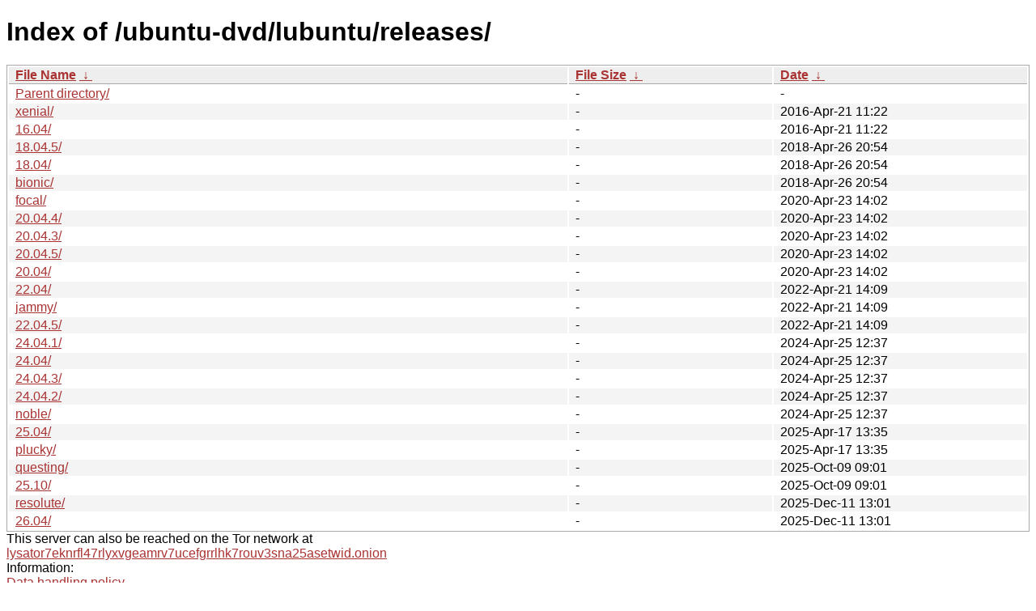

--- FILE ---
content_type: text/html; charset=utf-8
request_url: http://ftp.lysator.liu.se/ubuntu-dvd/lubuntu/releases/?C=M&O=A
body_size: 5236
content:
<!DOCTYPE html><html><head><meta http-equiv="content-type" content="text/html; charset=utf-8"><meta name="viewport" content="width=device-width"><style type="text/css">body,html {background:#fff;font-family:"Bitstream Vera Sans","Lucida Grande","Lucida Sans Unicode",Lucidux,Verdana,Lucida,sans-serif;}tr:nth-child(even) {background:#f4f4f4;}th,td {padding:0.1em 0.5em;}th {text-align:left;font-weight:bold;background:#eee;border-bottom:1px solid #aaa;}#list {border:1px solid #aaa;width:100%;}a {color:#a33;}a:hover {color:#e33;}</style>

<title>Index of /ubuntu-dvd/lubuntu/releases/</title>
</head><body><h1>Index of /ubuntu-dvd/lubuntu/releases/</h1>
<table id="list"><thead><tr><th style="width:55%"><a href="?C=N&amp;O=A">File Name</a>&nbsp;<a href="?C=N&amp;O=D">&nbsp;&darr;&nbsp;</a></th><th style="width:20%"><a href="?C=S&amp;O=A">File Size</a>&nbsp;<a href="?C=S&amp;O=D">&nbsp;&darr;&nbsp;</a></th><th style="width:25%"><a href="?C=M&amp;O=A">Date</a>&nbsp;<a href="?C=M&amp;O=D">&nbsp;&darr;&nbsp;</a></th></tr></thead>
<tbody><tr><td class="link"><a href="../?C=M&amp;O=A">Parent directory/</a></td><td class="size">-</td><td class="date">-</td></tr>
<tr><td class="link"><a href="xenial/?C=M&amp;O=A" title="xenial">xenial/</a></td><td class="size">-</td><td class="date">2016-Apr-21 11:22</td></tr>
<tr><td class="link"><a href="16.04/?C=M&amp;O=A" title="16.04">16.04/</a></td><td class="size">-</td><td class="date">2016-Apr-21 11:22</td></tr>
<tr><td class="link"><a href="18.04.5/?C=M&amp;O=A" title="18.04.5">18.04.5/</a></td><td class="size">-</td><td class="date">2018-Apr-26 20:54</td></tr>
<tr><td class="link"><a href="18.04/?C=M&amp;O=A" title="18.04">18.04/</a></td><td class="size">-</td><td class="date">2018-Apr-26 20:54</td></tr>
<tr><td class="link"><a href="bionic/?C=M&amp;O=A" title="bionic">bionic/</a></td><td class="size">-</td><td class="date">2018-Apr-26 20:54</td></tr>
<tr><td class="link"><a href="focal/?C=M&amp;O=A" title="focal">focal/</a></td><td class="size">-</td><td class="date">2020-Apr-23 14:02</td></tr>
<tr><td class="link"><a href="20.04.4/?C=M&amp;O=A" title="20.04.4">20.04.4/</a></td><td class="size">-</td><td class="date">2020-Apr-23 14:02</td></tr>
<tr><td class="link"><a href="20.04.3/?C=M&amp;O=A" title="20.04.3">20.04.3/</a></td><td class="size">-</td><td class="date">2020-Apr-23 14:02</td></tr>
<tr><td class="link"><a href="20.04.5/?C=M&amp;O=A" title="20.04.5">20.04.5/</a></td><td class="size">-</td><td class="date">2020-Apr-23 14:02</td></tr>
<tr><td class="link"><a href="20.04/?C=M&amp;O=A" title="20.04">20.04/</a></td><td class="size">-</td><td class="date">2020-Apr-23 14:02</td></tr>
<tr><td class="link"><a href="22.04/?C=M&amp;O=A" title="22.04">22.04/</a></td><td class="size">-</td><td class="date">2022-Apr-21 14:09</td></tr>
<tr><td class="link"><a href="jammy/?C=M&amp;O=A" title="jammy">jammy/</a></td><td class="size">-</td><td class="date">2022-Apr-21 14:09</td></tr>
<tr><td class="link"><a href="22.04.5/?C=M&amp;O=A" title="22.04.5">22.04.5/</a></td><td class="size">-</td><td class="date">2022-Apr-21 14:09</td></tr>
<tr><td class="link"><a href="24.04.1/?C=M&amp;O=A" title="24.04.1">24.04.1/</a></td><td class="size">-</td><td class="date">2024-Apr-25 12:37</td></tr>
<tr><td class="link"><a href="24.04/?C=M&amp;O=A" title="24.04">24.04/</a></td><td class="size">-</td><td class="date">2024-Apr-25 12:37</td></tr>
<tr><td class="link"><a href="24.04.3/?C=M&amp;O=A" title="24.04.3">24.04.3/</a></td><td class="size">-</td><td class="date">2024-Apr-25 12:37</td></tr>
<tr><td class="link"><a href="24.04.2/?C=M&amp;O=A" title="24.04.2">24.04.2/</a></td><td class="size">-</td><td class="date">2024-Apr-25 12:37</td></tr>
<tr><td class="link"><a href="noble/?C=M&amp;O=A" title="noble">noble/</a></td><td class="size">-</td><td class="date">2024-Apr-25 12:37</td></tr>
<tr><td class="link"><a href="25.04/?C=M&amp;O=A" title="25.04">25.04/</a></td><td class="size">-</td><td class="date">2025-Apr-17 13:35</td></tr>
<tr><td class="link"><a href="plucky/?C=M&amp;O=A" title="plucky">plucky/</a></td><td class="size">-</td><td class="date">2025-Apr-17 13:35</td></tr>
<tr><td class="link"><a href="questing/?C=M&amp;O=A" title="questing">questing/</a></td><td class="size">-</td><td class="date">2025-Oct-09 09:01</td></tr>
<tr><td class="link"><a href="25.10/?C=M&amp;O=A" title="25.10">25.10/</a></td><td class="size">-</td><td class="date">2025-Oct-09 09:01</td></tr>
<tr><td class="link"><a href="resolute/?C=M&amp;O=A" title="resolute">resolute/</a></td><td class="size">-</td><td class="date">2025-Dec-11 13:01</td></tr>
<tr><td class="link"><a href="26.04/?C=M&amp;O=A" title="26.04">26.04/</a></td><td class="size">-</td><td class="date">2025-Dec-11 13:01</td></tr>
</tbody></table><div>This server can also be reached on the Tor network at</div>
<div><a href="http://lysator7eknrfl47rlyxvgeamrv7ucefgrrlhk7rouv3sna25asetwid.onion/">lysator7eknrfl47rlyxvgeamrv7ucefgrrlhk7rouv3sna25asetwid.onion</a></div>
<div>Information:</div>
<div><a href="/datahanteringspolicy.txt">Data handling policy</a></div>
<div>The mirror administration can be reached at ftp-master (at) lysator.liu.se</div>
